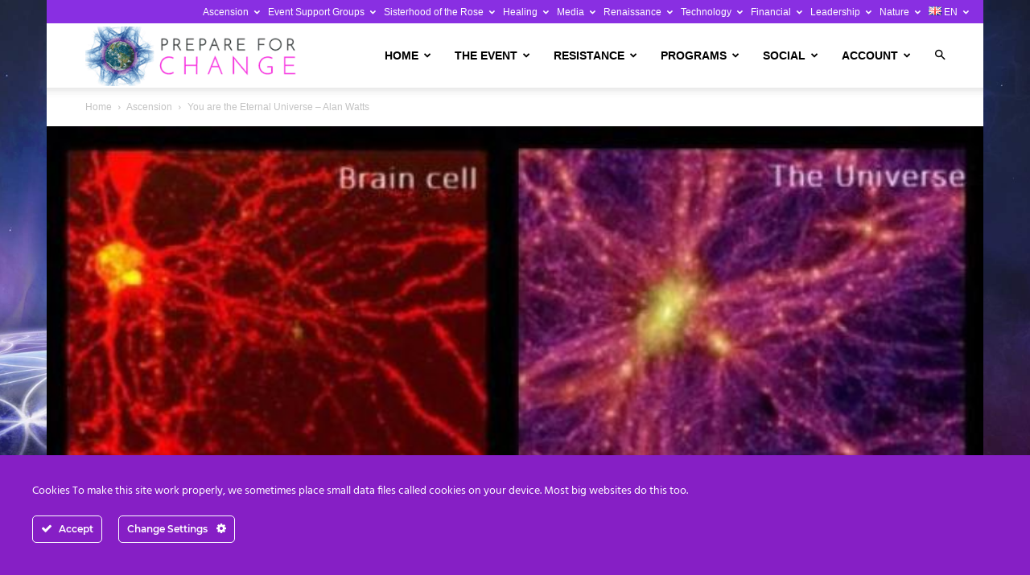

--- FILE ---
content_type: text/html; charset=UTF-8
request_url: https://prepareforchange.net/wp-admin/admin-ajax.php?td_theme_name=Newspaper&v=12.7.3
body_size: -520
content:
{"17730":176}